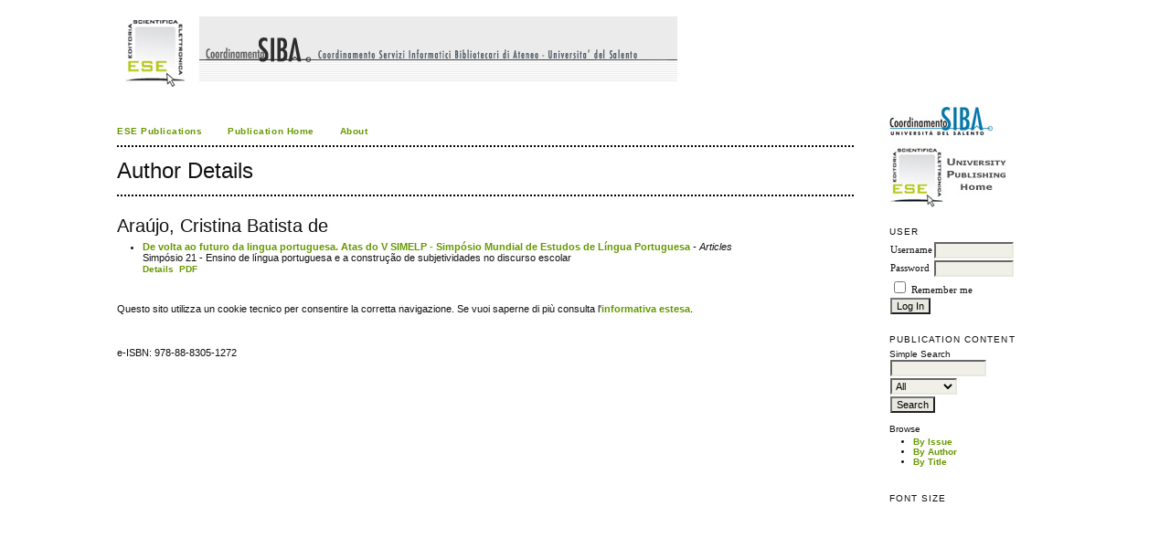

--- FILE ---
content_type: text/html; charset=utf-8
request_url: http://siba-ese.unisalento.it/index.php/dvaf/search/authors/view?firstName=Cristina%20Batista%20de&middleName=&lastName=Ara%C3%BAjo&affiliation=&country=
body_size: 2279
content:

<!DOCTYPE html PUBLIC "-//W3C//DTD XHTML 1.0 Transitional//EN"
	"http://www.w3.org/TR/xhtml1/DTD/xhtml1-transitional.dtd">
<html xmlns="http://www.w3.org/1999/xhtml">
<head>
	<link rel="icon" href="http://siba-ese.unisalento.it/images/favicon.ico" type="image/x-icon" />
	<meta http-equiv="Content-Type" content="text/html; charset=utf-8" />
	<title>Author Details</title>
	<meta name="description" content="" />
	<meta name="keywords" content="" />
	<meta name="generator" content="ESE University Publishing (Old Site) 2.3.4.0" />
	
		<link rel="stylesheet" href="http://siba-ese.unisalento.it/lib/pkp/styles/pkp.css" type="text/css" />
	<link rel="stylesheet" href="http://siba-ese.unisalento.it/lib/pkp/styles/common.css" type="text/css" />
	<link rel="stylesheet" href="http://siba-ese.unisalento.it/styles/common.css" type="text/css" />

	<!-- Base Jquery -->
	<script type="text/javascript" src="http://www.google.com/jsapi"></script>
	<script type="text/javascript">
		// Provide a local fallback if the CDN cannot be reached
		if (typeof google == 'undefined') {
			document.write(unescape("%3Cscript src='http://siba-ese.unisalento.it/lib/pkp/js/lib/jquery/jquery.min.js' type='text/javascript'%3E%3C/script%3E"));
			document.write(unescape("%3Cscript src='http://siba-ese.unisalento.it/lib/pkp/js/lib/jquery/plugins/jqueryUi.min.js' type='text/javascript'%3E%3C/script%3E"));
		} else {
			google.load("jquery", "1.4.4");
			google.load("jqueryui", "1.8.9");
		}
	</script>
	
	
	
	<link rel="stylesheet" href="http://siba-ese.unisalento.it/styles/sidebar.css" type="text/css" />		<link rel="stylesheet" href="http://siba-ese.unisalento.it/styles/rightSidebar.css" type="text/css" />	
			<link rel="stylesheet" href="http://siba-ese.unisalento.it/public/site/sitestyle.css" type="text/css" />
	
	<script type="text/javascript" src="http://siba-ese.unisalento.it/lib/pkp/js/general.js"></script>
	<script type="text/javascript" src="http://siba-ese.unisalento.it/lib/pkp/js/tag-it.js"></script>
	<!-- Add javascript required for font sizer -->
	<script type="text/javascript" src="http://siba-ese.unisalento.it/lib/pkp/js/jquery.cookie.js"></script>
	<script type="text/javascript" src="http://siba-ese.unisalento.it/lib/pkp/js/fontController.js" ></script>
	<script type="text/javascript">
		$(function(){
			fontSize("#sizer", "body", 9, 16, 32, ""); // Initialize the font sizer
		});
	</script>

	<script type="text/javascript">
        // initialise plugins
		
        $(function(){
        	
		});
		
	</script>

	
</head>
<body>
	
<div id="container">

<div id="header">
<div id="headerTitle">
<h1>
	<img src="http://siba-ese.unisalento.it/public/journals/138/pageHeaderTitleImage_it_IT.flv" width="614" height="83" alt="Page Header" />
</h1>
</div>
</div>

<div id="body">

	<div id="sidebar">
							<div id="rightSidebar">
				<div class="block" id="sidebarDevelopedBy">
		<a href="http://siba2.unile.it/"><img title="Logo SIBA"  alt="Logo SIBA" src="/html/img/logo_siba.jpg" border="0" /></a><br><br>
		<a href="http://siba-ese.unisalento.it/home.htm"><img title="Logo ESE" alt="Logo Ese" src="/html/img/logo_ese.jpg"  border="0" /></a>

</div>	<div class="block" id="sidebarUser">
			<span class="blockTitle">User</span>
		
						<form method="post" action="http://siba-ese.unisalento.it/index.php/dvaf/login/signIn">
				<table>
					<tr>
						<td><label for="sidebar-username">Username</label></td>
						<td><input type="text" id="sidebar-username" name="username" value="" size="12" maxlength="32" class="textField" /></td>
					</tr>
					<tr>
						<td><label for="sidebar-password">Password</label></td>
						<td><input type="password" id="sidebar-password" name="password" value="" size="12" maxlength="32" class="textField" /></td>
					</tr>
					<tr>
						<td colspan="2"><input type="checkbox" id="remember" name="remember" value="1" /> <label for="remember">Remember me</label></td>
					</tr>
					<tr>
						<td colspan="2"><input type="submit" value="Log In" class="button" /></td>
					</tr>
				</table>
			</form>
			</div><div class="block" id="sidebarNavigation">
	<span class="blockTitle">Publication Content</span>
	
	<span class="blockSubtitle">Simple Search</span>
	<form method="post" action="http://siba-ese.unisalento.it/index.php/dvaf/search/results">
	<table>
	<tr>
		<td><input type="text" id="query" name="query" size="15" maxlength="255" value="" class="textField" /></td>
	</tr>
	<tr>
		<td><select name="searchField" size="1" class="selectMenu">
			<option label="All" value="">All</option>
<option label="Authors" value="1">Authors</option>
<option label="Title" value="2">Title</option>
<option label="Abstract" value="4">Abstract</option>
<option label="Index terms" value="120">Index terms</option>
<option label="Full Text" value="128">Full Text</option>

		</select></td>
	</tr>
	<tr>
		<td><input type="submit" value="Search" class="button" /></td>
	</tr>
	</table>
	</form>
	
	<br />
	
		<span class="blockSubtitle">Browse</span>
	<ul>
		<li><a href="http://siba-ese.unisalento.it/index.php/dvaf/issue/archive">By Issue</a></li>
		<li><a href="http://siba-ese.unisalento.it/index.php/dvaf/search/authors">By Author</a></li>
		<li><a href="http://siba-ese.unisalento.it/index.php/dvaf/search/titles">By Title</a></li>
			</ul>
	</div>
<div class="block" id="sidebarFontSize" style="margin-bottom: 4px;">
	<span class="blockTitle">Font Size</span>
	<div id="sizer"></div>
</div>
<br />
			</div>
			</div>

<div id="main">
﻿<div id="navbar">
	<ul class="menu">
		<li><a href="http://siba-ese.unisalento.it" target="_parent">ESE Publications</a></li>
									<li><a href="http://siba-ese.unisalento.it/index.php/dvaf/issue/current" class="action">Publication Home</a></li>
							 
						
		
				

									<li><a href="http://siba-ese.unisalento.it/index.php/dvaf/about/OtherInfo" target="_parent">About</a></li>

							
	</ul>
</div>


<h2>Author Details</h2>



<div id="content">


<div id="authorDetails">
<h3>Araújo, Cristina Batista de</h3>
<ul>
									<li>

		<em><a href="http://siba-ese.unisalento.it/index.php/dvaf/issue/view/1483">De volta ao futuro da lingua portuguesa. Atas do V SIMELP - Simpósio Mundial de Estudos de Língua Portuguesa</a> - Articles</em><br />
		 Simpósio 21 - Ensino de língua portuguesa e a construção de subjetividades no discurso escolar<br/>
		<a href="http://siba-ese.unisalento.it/index.php/dvaf/article/view/18025" class="file">Details</a>
							&nbsp;<a href="http://siba-ese.unisalento.it/index.php/dvaf/article/view/18025/15370" class="file">PDF</a>
					</li>
	</ul>
</div>
</br></br>Questo sito utilizza un cookie tecnico per consentire la corretta navigazione. Se vuoi saperne di pi&ugrave; consulta l'<a href = "http://siba-ese.unisalento.it/Policy_Cookie.pdf">informativa estesa</a>.</br></br>



<br /><br />
e-ISBN: 978-88-8305-1272

</div><!-- content -->
</div><!-- main -->
</div><!-- body -->



</div><!-- container -->
</body>
</html>

</div>

--- FILE ---
content_type: text/css
request_url: http://siba-ese.unisalento.it/public/site/sitestyle.css
body_size: 870
content:
#header {
	width:100%;
	background-color: #FFFFFF;
	text-align: center;
}

#header h1 {
	margin: 0 auto;
	padding: 0.5em 0 0.25em 10%;
	font-family: Verdana,Arial,Helvetica,sans-serif; 
	font-weight: normal;
	line-height: 130%;
}

#content h4 {
	margin: .75em 1em 0.25em 0em;
	font-family: Verdana,Arial,Helvetica,sans-serif;
	font-weight: normal;
	font-size: 1.2em;
}

a.action, a.file {
	font-size: 0.85em;
	text-transform: none; 
}

span.heading {
	font-size: 0.85em;
	text-transform: none; 
}

table.listing tr.heading td, table.listing td.heading, table.info td.heading {
	font-size: 0.85em;
	text-transform: none; 
	font-weight: normal;
	line-height: 120%;
	padding: 0.75em 1.5em 1em 0.5em;
}

ul.menu a {
	font-size: 0.85em;
	text-transform: none; 
	text-decoration: none;
}

a.menu:link {
	font-family: Verdana, Arial, Helvetica, sans-serif;
	font-style: normal;
	line-height: normal;
	font-weight: bold;
	text-transform: uppercase;
	color: #000000;
	text-decoration: none;
	
}

ul.steplist li {
	margin: 0;
	padding: 0;
	font-size: 0.85em;
	padding-right: 0.5em;
	display: inline;
	text-transform: none; 
}

a.menu:hover {
	font-family: Verdana, Arial, Helvetica, sans-serif;
	font-style: normal;
	line-height: normal;
	font-weight: bold;
	text-transform: uppercase;
	color: #93A61E;
	text-decoration: none;	
	
}
a.menu:visited {
	font-family: Verdana, Arial, Helvetica, sans-serif;
	font-style: normal;
	line-height: normal;
	font-weight: bold;	
	text-transform: uppercase;
	color: #93A61E;
	text-decoration: none;
}		

a:link {
	font-family: Verdana, Arial, Helvetica, sans-serif;
	font-style: normal;
	line-height: normal;
	font-weight: bold;
	text-transform: none;
	color: #669900;
	text-decoration:none;
	border-color:#000000;
}
a:visited {
	font-family: Verdana, Arial, Helvetica, sans-serif;
	font-style: normal;
	line-height: normal;
	font-weight: bold;
	color: #666666;
	text-decoration: none;
	border-color:#000000;
}

a:hover {
	font-family: Verdana, Arial, Helvetica, sans-serif;
	font-style: normal;
	line-height: normal;
	font-weight: bold;
	text-transform: none;
	color: #666666;
	text-decoration: underline;	
	border-color:#000000;
}

a.text:link {
	font-family: Verdana, Arial, Helvetica, sans-serif;
	font-style: normal;
	line-height: normal;
	font-weight: normal;
	text-transform: none;	
	color: #568000;
	text-decoration:none;	
}
a.text:visited {
	font-family: Verdana, Arial, Helvetica, sans-serif;
	font-style: normal;
	line-height: normal;
	font-weight: normal;
	color: #666666;
	text-decoration: none;
}

a.text:hover {
	font-family: Verdana, Arial, Helvetica, sans-serif;
	font-style: normal;
	line-height: normal;
	font-weight: normal;
	text-transform: none;
	color: #666666;
	text-decoration: underline;		
}

a.border:link {
       margin:0 auto;
       border: none;
       display:block;
}

a.border:visited {
       margin:0 auto;
       border: none;
       display:block;
}

a.border:hover {
       margin:0 auto;
       border:none;
       display:block;
}

img.cover {
   margin:0;
   padding:0;
   border: 1px solid #000;
}

img.logohomepage {
   margin:2;
   padding:0;
   border: 1px solid #000;
}


body {text-color:#000000}
.note {font-family:verdana; font-size:8pt; text-color:#000033} 
.dati_acc {color: eeffcc}
.sm {font-size:6pt}

td{font-family:verdana; font-size:8pt}
td.prev {font-family:verdana; font-size:9pt} 
td.home {font-family:verdana; font-size:10pt}
table.special{border-color=#CCCC66}

hr.home {color: ddcc88}
hr.dett {color: ffc300}
hr.altre {color:  ccccaa}

li.special {color: ffc300}
li.verde {color: 669900; text-color: 000000}

div.special {color: 444444}
.green {background-image:url('/ese2/images/verde_sfondo.gif')}